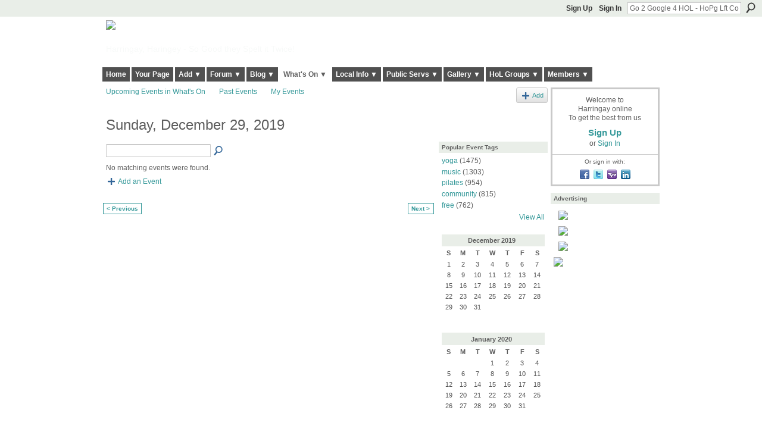

--- FILE ---
content_type: text/html; charset=UTF-8
request_url: https://harringayonline.com/events/event/listByDate?date=2019-12-29
body_size: 48186
content:
<!DOCTYPE html>
<html lang="en" xmlns:og="http://ogp.me/ns#">
    <head data-layout-view="default">
<script>
    window.dataLayer = window.dataLayer || [];
        </script>
<!-- Google Tag Manager -->
<script>(function(w,d,s,l,i){w[l]=w[l]||[];w[l].push({'gtm.start':
new Date().getTime(),event:'gtm.js'});var f=d.getElementsByTagName(s)[0],
j=d.createElement(s),dl=l!='dataLayer'?'&l='+l:'';j.async=true;j.src=
'https://www.googletagmanager.com/gtm.js?id='+i+dl;f.parentNode.insertBefore(j,f);
})(window,document,'script','dataLayer','GTM-T5W4WQ');</script>
<!-- End Google Tag Manager -->
            <meta http-equiv="Content-Type" content="text/html; charset=utf-8" />
    <title>What&#039;s On - Harringay online</title>
    <link rel="icon" href="https://harringayonline.com/favicon.ico" type="image/x-icon" />
    <link rel="SHORTCUT ICON" href="https://harringayonline.com/favicon.ico" type="image/x-icon" />
    <meta name="description" content="All Events on Sunday, December 29, 2019 | The online home of all things Harringay (you may say Harringay Green Lanes)" />
    <meta name="keywords" content="ladder, harringay, hornsey, haringey, lanes, green" />
<meta name="title" content="What&#039;s On" />
<meta property="og:type" content="website" />
<meta property="og:url" content="https://harringayonline.com/events/event/listByDate?date=2019-12-29" />
<meta property="og:title" content="What&#039;s On" />
<meta property="og:image" content="https://storage.ning.com/topology/rest/1.0/file/get/402394747?profile=UPSCALE_150x150">
<meta name="twitter:card" content="summary" />
<meta name="twitter:title" content="What&#039;s On" />
<meta name="twitter:description" content="All Events on Sunday, December 29, 2019 | The online home of all things Harringay (you may say Harringay Green Lanes)" />
<meta name="twitter:image" content="https://storage.ning.com/topology/rest/1.0/file/get/402394747?profile=UPSCALE_150x150" />
<link rel="image_src" href="https://storage.ning.com/topology/rest/1.0/file/get/402394747?profile=UPSCALE_150x150" />
<script type="text/javascript">
    djConfig = { preventBackButtonFix: false, isDebug: false }
ning = {"CurrentApp":{"premium":true,"iconUrl":"https:\/\/storage.ning.com\/topology\/rest\/1.0\/file\/get\/402394747?profile=UPSCALE_150x150","url":"httpsHarringay.ning.com","domains":["harringayonline.com","www.harringayonline.com"],"online":true,"privateSource":true,"id":"Harringay","appId":844301,"description":"The online home of all things Harringay (you may say Harringay Green Lanes)","name":"Harringay online","owner":"hjuk88","createdDate":"2007-06-29T10:36:13.664Z","runOwnAds":false,"category":{"ladder":null,"harringay":null,"hornsey":null,"haringey":null,"lanes":null,"green":null},"tags":["ladder","harringay","hornsey","haringey","lanes","green"]},"CurrentProfile":null,"maxFileUploadSize":5};
        (function(){
            if (!window.ning) { return; }

            var age, gender, rand, obfuscated, combined;

            obfuscated = document.cookie.match(/xgdi=([^;]+)/);
            if (obfuscated) {
                var offset = 100000;
                obfuscated = parseInt(obfuscated[1]);
                rand = obfuscated / offset;
                combined = (obfuscated % offset) ^ rand;
                age = combined % 1000;
                gender = (combined / 1000) & 3;
                gender = (gender == 1 ? 'm' : gender == 2 ? 'f' : 0);
                ning.viewer = {"age":age,"gender":gender};
            }
        })();

        if (window.location.hash.indexOf('#!/') == 0) {
        window.location.replace(window.location.hash.substr(2));
    }
    window.xg = window.xg || {};
xg.captcha = {
    'shouldShow': false,
    'siteKey': '6Ldf3AoUAAAAALPgNx2gcXc8a_5XEcnNseR6WmsT'
};
xg.addOnRequire = function(f) { xg.addOnRequire.functions.push(f); };
xg.addOnRequire.functions = [];
xg.addOnFacebookLoad = function (f) { xg.addOnFacebookLoad.functions.push(f); };
xg.addOnFacebookLoad.functions = [];
xg._loader = {
    p: 0,
    loading: function(set) {  this.p++; },
    onLoad: function(set) {
                this.p--;
        if (this.p == 0 && typeof(xg._loader.onDone) == 'function') {
            xg._loader.onDone();
        }
    }
};
xg._loader.loading('xnloader');
if (window.bzplcm) {
    window.bzplcm._profileCount = 0;
    window.bzplcm._profileSend = function() { if (window.bzplcm._profileCount++ == 1) window.bzplcm.send(); };
}
xg._loader.onDone = function() {
            if(window.bzplcm)window.bzplcm.start('ni');
        xg.shared.util.parseWidgets();    var addOnRequireFunctions = xg.addOnRequire.functions;
    xg.addOnRequire = function(f) { f(); };
    try {
        if (addOnRequireFunctions) { dojo.lang.forEach(addOnRequireFunctions, function(onRequire) { onRequire.apply(); }); }
    } catch (e) {
        if(window.bzplcm)window.bzplcm.ts('nx').send();
        throw e;
    }
    if(window.bzplcm) { window.bzplcm.stop('ni'); window.bzplcm._profileSend(); }
};
window.xn = { track: { event: function() {}, pageView: function() {}, registerCompletedFlow: function() {}, registerError: function() {}, timer: function() { return { lapTime: function() {} }; } } };</script>

<style type="text/css" media="screen,projection">
#xg_navigation ul div.xg_subtab ul li a {
    color:#5C605C;
    background:#B7D7BD;
}
#xg_navigation ul div.xg_subtab ul li a:hover {
    color:#2A2C2A;
    background:#F4FCF6;
}
</style>

<style type="text/css" media="screen,projection">
@import url("https://static.ning.com/socialnetworkmain/widgets/index/css/common.min.css?xn_version=1229287718");
@import url("https://static.ning.com/socialnetworkmain/widgets/events/css/component.min.css?xn_version=2271088567");

</style>

<style type="text/css" media="screen,projection">
@import url("/generated-69468fc91d5250-53710219-css?xn_version=202512201152");

</style>

<style type="text/css" media="screen,projection">
@import url("/generated-69468fc8844333-87667897-css?xn_version=202512201152");

</style>

<!--[if IE 6]>
    <link rel="stylesheet" type="text/css" href="https://static.ning.com/socialnetworkmain/widgets/index/css/common-ie6.min.css?xn_version=463104712" />
<![endif]-->
<!--[if IE 7]>
<link rel="stylesheet" type="text/css" href="https://static.ning.com/socialnetworkmain/widgets/index/css/common-ie7.css?xn_version=2712659298" />
<![endif]-->
<link rel="EditURI" type="application/rsd+xml" title="RSD" href="https://harringayonline.com/profiles/blog/rsd" />

    </head>
    <body>
<!-- Google Tag Manager (noscript) -->
<noscript><iframe src="https://www.googletagmanager.com/ns.html?id=GTM-T5W4WQ"
height="0" width="0" style="display:none;visibility:hidden"></iframe></noscript>
<!-- End Google Tag Manager (noscript) -->
                <div id="xn_bar">
            <div id="xn_bar_menu">
                <div id="xn_bar_menu_branding" >
                                    </div>

                <div id="xn_bar_menu_more">
                    <form id="xn_bar_menu_search" method="GET" action="https://harringayonline.com/main/search/search">
                        <fieldset>
                            <input type="text" name="q" id="xn_bar_menu_search_query" value="Go 2 Google 4 HOL - HoPg Lft Col" _hint="Go 2 Google 4 HOL - HoPg Lft Col" accesskey="4" class="text xj_search_hint" />
                            <a id="xn_bar_menu_search_submit" href="#" onclick="document.getElementById('xn_bar_menu_search').submit();return false">Search</a>
                        </fieldset>
                    </form>
                </div>

                            <ul id="xn_bar_menu_tabs">
                                            <li><a href="https://harringayonline.com/main/authorization/signUp?target=https%3A%2F%2Fharringayonline.com%2Fevents%2Fevent%2FlistByDate%3Fdate%3D2019-12-29">Sign Up</a></li>
                                                <li><a href="https://harringayonline.com/main/authorization/signIn?target=https%3A%2F%2Fharringayonline.com%2Fevents%2Fevent%2FlistByDate%3Fdate%3D2019-12-29">Sign In</a></li>
                                    </ul>
                        </div>
        </div>
        
        
        <div id="xg" class="xg_theme xg_widget_events xg_widget_events_event xg_widget_events_event_listByDate" data-layout-pack="classic">
            <div id="xg_head">
                <div id="xg_masthead">
                    <p id="xg_sitename"><a id="application_name_header_link" href="/"><img src="https://storage.ning.com/topology/rest/1.0/file/get/8566254877?profile=original" alt="Harringay online"></a></p>
                    <p id="xg_sitedesc" class="xj_site_desc">Harringay, Haringey - So Good they Spelt it Twice!</p>
                </div>
                <div id="xg_navigation">
                    <ul>
    <li id="xg_tab_xn146" class="xg_subtab"><a href="/"><span>Home</span></a></li><li id="xg_tab_profile" class="xg_subtab"><a href="/profiles"><span>Your Page</span></a></li><li dojoType="SubTabHover" id="xg_tab_xn17" class="xg_subtab"><a href="/main"><span>Add ▼</span></a><div class="xg_subtab" style="display:none;position:absolute;"><ul class="xg_subtab" style="display:block;" ><li style="list-style:none !important;display:block;text-align:left;"><a href="/forum/topic/new" style="float:none;"><span>Add a Forum Post</span></a></li><li style="list-style:none !important;display:block;text-align:left;"><a href="/page/thanks-for-posting-your-event-but-just-before-you-do" style="float:none;"><span>Add an Event</span></a></li><li style="list-style:none !important;display:block;text-align:left;"><a href="/photo/photo/new" style="float:none;"><span>Add an image</span></a></li></ul></div></li><li dojoType="SubTabHover" id="xg_tab_forum" class="xg_subtab"><a href="/forum"><span>Forum ▼</span></a><div class="xg_subtab" style="display:none;position:absolute;"><ul class="xg_subtab" style="display:block;" ><li style="list-style:none !important;display:block;text-align:left;"><a href="/forum" style="float:none;"><span>Forum Categories</span></a></li><li style="list-style:none !important;display:block;text-align:left;"><a href="/forum/topic/list" style="float:none;"><span>Latest Active Threads</span></a></li><li style="list-style:none !important;display:block;text-align:left;"><a href="/forum/topic/list?sort=mostRecentDiscussions" style="float:none;"><span>Newest Discussions</span></a></li><li style="list-style:none !important;display:block;text-align:left;"><a href="/forum/topic/new" style="float:none;"><span>Start a New Post</span></a></li></ul></div></li><li dojoType="SubTabHover" id="xg_tab_xn112" class="xg_subtab"><a href="/page/our-blogs"><span>Blog ▼</span></a><div class="xg_subtab" style="display:none;position:absolute;"><ul class="xg_subtab" style="display:block;" ><li style="list-style:none !important;display:block;text-align:left;"><a href="/profiles/blog/list?tag=about+the+neighbourhood" style="float:none;"><span>Out &amp; About in the Hood</span></a></li><li style="list-style:none !important;display:block;text-align:left;"><a href="/profiles/blog/list?tag=walks+%26+places+to+visit" style="float:none;"><span>Walks &amp; Places to Visit</span></a></li><li style="list-style:none !important;display:block;text-align:left;"><a href="/profiles/blog/list?user=hjuk88" style="float:none;"><span>Hugh&#039;s Blog</span></a></li><li style="list-style:none !important;display:block;text-align:left;"><a href="/profiles/blog/list?user=3q063ipbin5g6" style="float:none;"><span>Liz&#039;s Blog</span></a></li></ul></div></li><li dojoType="SubTabHover" id="xg_tab_events" class="xg_subtab this"><a href="/events"><span>What&#039;s On ▼</span></a><div class="xg_subtab" style="display:none;position:absolute;"><ul class="xg_subtab" style="display:block;" ><li style="list-style:none !important;display:block;text-align:left;"><a href="/events" style="float:none;"><span>Events Listings</span></a></li><li style="list-style:none !important;display:block;text-align:left;"><a href="/page/page/show?id=844301%3APage%3A42747" style="float:none;"><span>Local Venues&#039; Listings</span></a></li><li style="list-style:none !important;display:block;text-align:left;"><a href="/page/local-farmers-markets" style="float:none;"><span>Local Farmers&#039; Markets</span></a></li><li style="list-style:none !important;display:block;text-align:left;"><a href="/farmersmkts/nearby-car-boot-sales" style="float:none;"><span>Nearby Car Boot Sales</span></a></li><li style="list-style:none !important;display:block;text-align:left;"><a href="/page/events-help-and-rules" style="float:none;"><span>Events Help &amp; Rules</span></a></li><li style="list-style:none !important;display:block;text-align:left;"><a href="/page/thanks-for-posting-your-event-but-just-before-you-do" style="float:none;"><span>Add an Event</span></a></li></ul></div></li><li dojoType="SubTabHover" id="xg_tab_xn0" class="xg_subtab"><a href="/page/resources-1"><span>Local Info ▼</span></a><div class="xg_subtab" style="display:none;position:absolute;"><ul class="xg_subtab" style="display:block;" ><li style="list-style:none !important;display:block;text-align:left;"><a href="/page/local-action-and-other-local" style="float:none;"><span>Local Action Groups</span></a></li><li style="list-style:none !important;display:block;text-align:left;"><a href="/page/harringay-hotels-guest-houses" style="float:none;"><span>Local Hotels</span></a></li><li style="list-style:none !important;display:block;text-align:left;"><a href="/page/information-sources-on" style="float:none;"><span>Harringay Info Sources</span></a></li><li style="list-style:none !important;display:block;text-align:left;"><a href="http://harringayonline.pbworks.com/" target="_blank" style="float:none;"><span>Harringay Online Wiki</span></a></li><li style="list-style:none !important;display:block;text-align:left;"><a href="/page/religious-worship-in-harringay" style="float:none;"><span>Harringay Religion</span></a></li></ul></div></li><li dojoType="SubTabHover" id="xg_tab_xn49" class="xg_subtab"><a href="/page/public-services"><span>Public Servs ▼</span></a><div class="xg_subtab" style="display:none;position:absolute;"><ul class="xg_subtab" style="display:block;" ><li style="list-style:none !important;display:block;text-align:left;"><a href="/page/one-button-council-contact" style="float:none;"><span>One Button Council</span></a></li><li style="list-style:none !important;display:block;text-align:left;"><a href="/page/reporting-local-problems" style="float:none;"><span>Report a Local Problem</span></a></li><li style="list-style:none !important;display:block;text-align:left;"><a href="/page/harringay-area-police" style="float:none;"><span>Neighbourhood Policing</span></a></li><li style="list-style:none !important;display:block;text-align:left;"><a href="/page/harringay-planning-licensing" style="float:none;"><span>Planning &amp; Licensing</span></a></li><li style="list-style:none !important;display:block;text-align:left;"><a href="/page/local-democracy" style="float:none;"><span>Local Democracy</span></a></li><li style="list-style:none !important;display:block;text-align:left;"><a href="/page/harringay-doctors-dentists" style="float:none;"><span>Doctors &amp; Dentists</span></a></li><li style="list-style:none !important;display:block;text-align:left;"><a href="/page/schools-located-in-harringay" style="float:none;"><span>Schools</span></a></li></ul></div></li><li dojoType="SubTabHover" id="xg_tab_photo" class="xg_subtab"><a href="/photo/album/list"><span>Gallery ▼</span></a><div class="xg_subtab" style="display:none;position:absolute;"><ul class="xg_subtab" style="display:block;" ><li style="list-style:none !important;display:block;text-align:left;"><a href="/page/list-of-albums-of-historical-photos" style="float:none;"><span>Historical Pictures</span></a></li><li style="list-style:none !important;display:block;text-align:left;"><a href="/photo" style="float:none;"><span>All Photos</span></a></li><li style="list-style:none !important;display:block;text-align:left;"><a href="/photo/photo/new" style="float:none;"><span>Add an Image</span></a></li><li style="list-style:none !important;display:block;text-align:left;"><a href="/video" style="float:none;"><span>Videos</span></a></li><li style="list-style:none !important;display:block;text-align:left;"><a href="/page/harringay-onlines-flickr" style="float:none;"><span>Harringay on Flickr</span></a></li><li style="list-style:none !important;display:block;text-align:left;"><a href="http://www.geograph.org.uk/search.php?i=7127727" target="_blank" style="float:none;"><span>Harringay on Geograph</span></a></li></ul></div></li><li dojoType="SubTabHover" id="xg_tab_groups" class="xg_subtab"><a href="/groups"><span>HoL Groups ▼</span></a><div class="xg_subtab" style="display:none;position:absolute;"><ul class="xg_subtab" style="display:block;" ><li style="list-style:none !important;display:block;text-align:left;"><a href="/group/historyofharringay" style="float:none;"><span>History of Harringay</span></a></li><li style="list-style:none !important;display:block;text-align:left;"><a href="/group/gardening" style="float:none;"><span>Gardening</span></a></li><li style="list-style:none !important;display:block;text-align:left;"><a href="/forum/topics/cat-sitting-group" style="float:none;"><span>Cat Sitting Group</span></a></li><li style="list-style:none !important;display:block;text-align:left;"><a href="/group/harringay-steam-train-watchers" style="float:none;"><span>Steam Train Watchers</span></a></li></ul></div></li><li dojoType="SubTabHover" id="xg_tab_members" class="xg_subtab"><a href="/profiles/members/"><span>Members ▼</span></a><div class="xg_subtab" style="display:none;position:absolute;"><ul class="xg_subtab" style="display:block;" ><li style="list-style:none !important;display:block;text-align:left;"><a href="/profiles/category/local-business-suporter" style="float:none;"><span>Business Supporters</span></a></li><li style="list-style:none !important;display:block;text-align:left;"><a href="/main/invitation/new" style="float:none;"><span>Invite new members</span></a></li></ul></div></li></ul>

                </div>
            </div>
            
            <div id="xg_body">
                
                <div class="xg_column xg_span-16 xj_classic_canvas">
                    <ul class="navigation easyclear">
	<li><a href="https://harringayonline.com/events/event/listUpcoming">Upcoming Events in What's On</a></li>
	<li><a href="https://harringayonline.com/events/event/listArchive">Past Events</a></li>
	<li><a href="https://harringayonline.com/events/event/listUserEvents?">My Events</a></li>
			<li class="right xg_lightborder navbutton"><a href="https://harringayonline.com/events/event/new?cancelTarget=https%3A%2F%2Fharringayonline.com%2Fevents%2Fevent%2FlistByDate%3Fdate%3D2019-12-29" class="xg_sprite xg_sprite-add">Add</a></li>
	</ul>
<div class="xg_headline">
<div class="tb"><h1>Sunday, December 29, 2019</h1>
    </div>
</div>
<div class="xg_column xg_span-12">
    <div class="xg_module module_searchbar">
    <div class="xg_module_body">
        <form action="https://harringayonline.com/events/event/search">
            <p class="left">
                                <input name="q" type="text" class="textfield" value=""  />
                                <a class="xg_icon xg_icon-search" title="Search Events" onclick="x$(this).parents('form').submit();" href="#">Search Events</a>
                            </p>
                    </form>
            </div>
</div>
                <div class="xg_module">
            <div class="xg_module_body">
                <p>No matching events were found.</p>
                                    <p><a class="xg_sprite xg_sprite-add" href="https://harringayonline.com/events/event/new">Add an Event</a></p>
                            </div>
        </div>
    <ul class="pagination smallpagination">
	<li class="left"><a href="https://harringayonline.com/events/event/listByDate?date=2019-11-30">&lt; Previous</a></li>
	<li class="right"><a href="https://harringayonline.com/events/event/listByDate?date=2022-08-30">Next &gt;</a></li>
</ul>
</div>
<div class="xg_column xg_span-4 xg_last">
    <div class="xg_module eventmodule">
    <div class="xg_module_head">
        <h2>Popular Event Tags</h2>
    </div>
    <div class="xg_module_body">
        <ul class="nobullets">
            <li><a href="https://harringayonline.com/events/event/listByType?type=yoga">yoga</a> (1475)</li><li><a href="https://harringayonline.com/events/event/listByType?type=music">music</a> (1303)</li><li><a href="https://harringayonline.com/events/event/listByType?type=pilates">pilates</a> (954)</li><li><a href="https://harringayonline.com/events/event/listByType?type=community">community</a> (815)</li><li><a href="https://harringayonline.com/events/event/listByType?type=free">free</a> (762)</li>        </ul>
                    <p class="right"><small><a href="https://harringayonline.com/events/event/listAllTypes">View All</a></small></p>
            </div>
</div><div class="calendarWrap">
  <div dojoType="Scroller"
      _buttonContainer="evt_cal_btn_container"
      _nextButton="evt_cal_next"
      _prevButton="evt_cal_last"
      _prevSeqId="2019-11"
      _nextSeqId="2020-02"
      _scrollBy="1"
      _threshold="2"
  	_url="https://harringayonline.com/events/event/getCalendar?">
  <div class="xg_module nopad"> <div class="xg_module_body">		<div class="calendar">
			<div>
			  <span class="calendar_head xg_module_head">
			    <span class="month">December</span>&nbsp;<span class="year">2019</span>
			  </span>
				<table>
					<thead>
						<tr><th title="Sunday">S</th><th title="Monday">M</th><th title="Tuesday">T</th><th title="Wednesday">W</th><th title="Thursday">T</th><th title="Friday">F</th><th title="Saturday">S</th></tr>
					</thead>
					<tbody>
<tr><td class="past xg_lightfont">1</td><td class="past xg_lightfont">2</td><td class="past xg_lightfont">3</td><td class="past xg_lightfont">4</td><td class="past xg_lightfont">5</td><td class="past xg_lightfont">6</td><td class="past xg_lightfont">7</td></tr><tr><td class="past xg_lightfont">8</td><td class="past xg_lightfont">9</td><td class="past xg_lightfont">10</td><td class="past xg_lightfont">11</td><td class="past xg_lightfont">12</td><td class="past xg_lightfont">13</td><td class="past xg_lightfont">14</td></tr><tr><td class="past xg_lightfont">15</td><td class="past xg_lightfont">16</td><td class="past xg_lightfont">17</td><td class="past xg_lightfont">18</td><td class="past xg_lightfont">19</td><td class="past xg_lightfont">20</td><td class="past xg_lightfont">21</td></tr><tr><td class="past xg_lightfont">22</td><td class="past xg_lightfont">23</td><td class="past xg_lightfont">24</td><td class="past xg_lightfont">25</td><td class="past xg_lightfont">26</td><td class="past xg_lightfont">27</td><td class="past xg_lightfont">28</td></tr><tr><td class="past xg_lightfont">29</td><td class="past xg_lightfont">30</td><td class="past xg_lightfont">31</td><td></td><td></td><td></td><td></td></tr><tr><td>&nbsp;</td><td>&nbsp;</td><td>&nbsp;</td><td>&nbsp;</td><td>&nbsp;</td><td>&nbsp;</td><td>&nbsp;</td></tr>					</tbody>
				</table>
			</div>
		</div>
</div></div><div class="xg_module nopad"> <div class="xg_module_body">		<div class="calendar">
			<div>
			  <span class="calendar_head xg_module_head">
			    <span class="month">January</span>&nbsp;<span class="year">2020</span>
			  </span>
				<table>
					<thead>
						<tr><th title="Sunday">S</th><th title="Monday">M</th><th title="Tuesday">T</th><th title="Wednesday">W</th><th title="Thursday">T</th><th title="Friday">F</th><th title="Saturday">S</th></tr>
					</thead>
					<tbody>
<tr><td></td><td></td><td></td><td class="past xg_lightfont">1</td><td class="past xg_lightfont">2</td><td class="past xg_lightfont">3</td><td class="past xg_lightfont">4</td></tr><tr><td class="past xg_lightfont">5</td><td class="past xg_lightfont">6</td><td class="past xg_lightfont">7</td><td class="past xg_lightfont">8</td><td class="past xg_lightfont">9</td><td class="past xg_lightfont">10</td><td class="past xg_lightfont">11</td></tr><tr><td class="past xg_lightfont">12</td><td class="past xg_lightfont">13</td><td class="past xg_lightfont">14</td><td class="past xg_lightfont">15</td><td class="past xg_lightfont">16</td><td class="past xg_lightfont">17</td><td class="past xg_lightfont">18</td></tr><tr><td class="past xg_lightfont">19</td><td class="past xg_lightfont">20</td><td class="past xg_lightfont">21</td><td class="past xg_lightfont">22</td><td class="past xg_lightfont">23</td><td class="past xg_lightfont">24</td><td class="past xg_lightfont">25</td></tr><tr><td class="past xg_lightfont">26</td><td class="past xg_lightfont">27</td><td class="past xg_lightfont">28</td><td class="past xg_lightfont">29</td><td class="past xg_lightfont">30</td><td class="past xg_lightfont">31</td><td></td></tr><tr><td>&nbsp;</td><td>&nbsp;</td><td>&nbsp;</td><td>&nbsp;</td><td>&nbsp;</td><td>&nbsp;</td><td>&nbsp;</td></tr>					</tbody>
				</table>
			</div>
		</div>
</div></div>  </div>
  <div id="evt_cal_btn_container" class="xg_module_foot" style="display:none">
      <p class="left"><a id="evt_cal_last" href="#" style="display:none">Last Month</a></p>
      <p class="right"><a id="evt_cal_next" href="#" style="display:none">Next Month</a></p>
  </div>
</div></div>

                </div>
                <div class="xg_column xg_span-4 xg_last xj_classic_sidebar">
                        <div class="xg_module" id="xg_module_account">
        <div class="xg_module_body xg_signup xg_lightborder">
            <p>Welcome to<br />Harringay online<br />To get the best from us</p>
                        <p class="last-child"><big><strong><a href="https://harringayonline.com/main/authorization/signUp?target=https%3A%2F%2Fharringayonline.com%2Fevents%2Fevent%2FlistByDate%3Fdate%3D2019-12-29">Sign Up</a></strong></big><br/>or <a href="https://harringayonline.com/main/authorization/signIn?target=https%3A%2F%2Fharringayonline.com%2Fevents%2Fevent%2FlistByDate%3Fdate%3D2019-12-29" style="white-space:nowrap">Sign In</a></p>
                            <div class="xg_external_signup xg_lightborder xj_signup">
                    <p class="dy-small">Or sign in with:</p>
                    <ul class="providers">
            <li>
            <a
                onclick="xg.index.authorization.social.openAuthWindow(
                    'https://auth.ning.com/socialAuth/facebook?edfm=UBO9clkUMmYGjjO8gW6Jn9rGLPjQpuSxHWxaZiv0N1bpdDJMaQjGTtpY1tYD1KijR3W30ZeCzhpOnRTFN8weC29BNC3cPXoLpdXA6GzoxnQCagNxfTtSfaJsvleiGgsWqXIXimcr5gCk1Y%2Bm4QrqeGwhpOfXSvRVvmfZB6%2B8XVK32RvyKKFQxpuzbNqIugO3HmZdsf80pwDE72wNQbPM1jNJ5Rk7I0ssu8DhwiOr5A3DyYTiT2mbvvwufnuLgLwpR%2FoNEaydsx0PBH2ooBq1yZw6XgdlpBSpEDJXVIwTXO2o5at9SjLKGfrGFktKIPSuAl8P34qv3APNOVsExXhu2tG6whrmnjWFwovtVsYrTAyaTP526adTuFdcC9JdNpL4N0%2BxgJYGTIH%2BG2HOy9MRTB0KfT4tqL4gH7rbVSPsm4ZbKKQA65UD7hE7QChB23loPJ7V2LMHAHjyfcdEx5roeA%3D%3D'
                    ); return false;">
                            <span class="mini-service mini-service-facebook" title="Facebook"></span>
                        </a>
        </li>
            <li>
            <a
                onclick="xg.index.authorization.social.openAuthWindow(
                    'https://auth.ning.com/socialAuth/twitter?edfm=rCBYFMHIiGBZDwYBct67kLidQEaugx0tZorqY60SxbhYCH8dDCRAThST2Xh3mg924UgyHBOIa0q41dKUGzEEyMLFdEZIAQr5KZ%2FyHQCCcP4BAtZZU5ceCXO3KjTMH%2FNqH5lWMlKMNQwdk2MUwHUkX2X7rkgEhskg5IYZmJYlKyzUnYT3i6jZ2W4G8CTnGYLhH2Dc0lP1Bn7qFoS677hariiB4RZC82yIDm9r6mLvXV%2BWWjwfXNvlEiekWcOTr6IUughGwFeIXjKo%2F1%2FtiEUO720PZvR41KJUvj26FeL7LKUieMCtFmOmr5L%2Ff%2Bp8yX6lny8jR555nYb0abAOSs6dwKJ3ID9jvds8duw2tKH%2FdRslMn7rFDy76g00kDqqYHm9WfAvkf9Zt%2FfTrQ%2FeiVgh4qSuZlYv1Q2dxWEhW4hCpt9q5mM5KQQengmP0LZpU6tqVs%2Fh%2BPrJ7Im0RPfG6%2BQ6MOcW47QhlgSO7ihh2o%2BHPzg%3D'
                ); return false;">
                <span class="mini-service mini-service-twitter" title="Twitter"></span>
            </a>
        </li>
            <li>
            <a
                onclick="xg.index.authorization.social.openAuthWindow(
                    'https://auth.ning.com/socialAuth/yahooopenidconnect?edfm=xC4lthSsYcuVf6tihglKK3oat87NHiQiBKnFWVTE3lYr74GMTsKZPTLJ1slRonUev%2BC4j2yJ3TQwqXkgoeOhF2q22aomj519EFA1fONWPBoIuouljEf%2F%2BSc9O48BVG1ktarXUo39%2BONpbz4hb082laaC6QHYOD9cE5iWlCvbizf9UaxDQhDAxn5zr9%2BSXrbe8BKAIWv%2BLr3mtNLG3QTaZ6v1gamLfv7ZvlhzmrE%2FMxtLoVpnNqFKks%2BYLdB%2FcJmHj2NbfPuduPmXJQLj%2Fcrir20MNGEjdhN7iJXcnmCBjeY33WmdHQ20MPQkgnS506zLtP7gHsmPa0FEF8Kr4PlLjs0piGggRFIG8WpUFpucUP4nJ02rdYIC%2FEkHnBXv%2B6M5'
                ); return false;">
                <span class="mini-service mini-service-yahoo" title="Yahoo!"></span>
            </a>
        </li>
            <li>
            <a
                onclick="xg.index.authorization.social.openAuthWindow(
                    'https://auth.ning.com/socialAuth/linkedin?edfm=xnzVsJjF1zprO%2FHPvp4vYeV2favbrd%2Bl9P0fXphD43sB81wKumX%2FqlBVepD9UEzzGRWSow2Rbg%2BIsSQxnOHjJvMzBP2949yYQwdNWz6MzyP128rkU48i7MvGqd7qC08RWcIJ%2Btorpv6Jn08n206LPxjpTc6toEhPfF6wG5M9VRZXz47xtgj8ncOufIczpcg675i1Z7J2LUZQxEBSEcULEQyiJ0NZVk0Li%2FMos9lpXshk63%2FA1%2BnCEu0YDdrGkd2RspIeAMQI1dRaEDNGcoN6dMmKmjQPuDyTTEWfT%2F8puaT%2F1U7H8EJo%2BglnIq1bc3RlB7CQuj%2FFuj9rLtTaW89Ddf1%2F6%2F1Qq79cS7rh5t%2BHsCPh%2B2aIYrXz2uhEUaPIofw%2FvMNGU2MqEAJX5UWjqxeSz7D8k%2FEbYHGhJvpKW1KWu6qxQeh5Y%2ByGKL0dE%2BrPTrbE'
                ); return false;">
                <span class="mini-service mini-service-linkedin" title="LinkedIn"></span>
            </a>
        </li>
    </ul>
                </div>
                    </div>
    </div>
<div class="xg_module html_module module_text xg_reset" data-module_name="text"
        >
        <div class="xg_module_head"><h2>Advertising</h2></div>
        <div class="xg_module_body xg_user_generated">
            <p><a href="https://www.winkworth.co.uk/estate-agents/harringay" target="_blank" rel="noopener"><img src="https://storage.ning.com/topology/rest/1.0/file/get/2057370369?profile=RESIZE_710x" class="align-center"  /></a></p>
<script language="JavaScript" type="text/javascript">
var imagenumber = 2;
var randomnumber = Math.random();
var rand1 = Math.round( (imagenumber-1) * randomnumber);
images = new Array;
images[0] = "https://storage.ning.com/topology/rest/1.0/file/get/3412025278?profile=original";
images[1] = "https://storage.ning.com/topology/rest/1.0/file/get/9593299865?profile=original";
links = new Array;
links[0] = "https://hgyol.in/2Tjke9m";
links[1] = "http://rafixbuilding.co.uk";
var image = images[rand1];
var link = links[rand1];
</script><script type="text/javascript">
document.write('<a href="'+link+'"><img style="border: 0px;" src="'+ image +'" class="align-center"><\/a>')
</script>
<p><a href="https://bit.ly/3FRpN83" target="_blank" rel="noopener"><img src="https://storage.ning.com/topology/rest/1.0/file/get/2058583170?profile=original" class="align-center" w=""  /></a></p>
<p><a href="https://www.harringayonline.com/page/report-rubbish" target="_blank" rel="noopener"><img src="https://storage.ning.com/topology/rest/1.0/file/get/2219605354" width="173" class="align-full"  /></a></p>
        </div>
        </div>

                </div>
            </div>
            <div id="xg_foot">
                <p class="left">
    © 2026             &nbsp; Created by <a href="/profile/hjuk">Hugh</a>.            &nbsp;
    Powered by<a class="poweredBy-logo" href="https://www.ning.com/" title="" alt="" rel="dofollow">
    <img class="poweredbylogo" width="87" height="15" src="https://static.ning.com/socialnetworkmain/widgets/index/gfx/Ning_MM_footer_blk@2x.png?xn_version=3605040243"
         title="Ning Website Builder" alt="Website builder | Create website | Ning.com">
</a>    </p>
    <p class="right xg_lightfont">
                    <a href="https://harringayonline.com/main/embeddable/list">Badges</a> &nbsp;|&nbsp;
                        <a href="https://harringayonline.com/main/authorization/signUp?target=https%3A%2F%2Fharringayonline.com%2Fmain%2Findex%2Freport" dojoType="PromptToJoinLink" _joinPromptText="Please sign up or sign in to complete this step." _hasSignUp="true" _signInUrl="https://harringayonline.com/main/authorization/signIn?target=https%3A%2F%2Fharringayonline.com%2Fmain%2Findex%2Freport">Report an Issue</a> &nbsp;|&nbsp;
                        <a href="https://harringayonline.com/main/authorization/termsOfService?previousUrl=https%3A%2F%2Fharringayonline.com%2Fevents%2Fevent%2FlistByDate%3Fdate%3D2019-12-29">Terms of Service</a>
            </p>

            </div>
        </div>
        <div id="xg_ad_below_footer" class="xg_ad xj_ad_below_footer"><div class="xg_module module-plain  html_module module_text xg_reset" data-module_name="text"
        >
            <div class="xg_module_body xg_user_generated">
            <!-- Copyright @ 2012 JenSocial, VIP Tip - Do not remove this line. Tip: Add Footer like Creators.ning.com -->
<style type="text/css">
/**/
<!--
/**/
<!--
/**/
<!--
/**/
/**/
<!--
/**/
<!--
/**/
<!--
/**/
<!--
/**/
/**/
/**/
/**/
/**/
/**/
div#xg.xg_theme div#xg_foot {
    display: none;
}
/* Hide Ning Footer */
.xg_theme #xg_footcontent {
    display: none !important;
}

/* FOOTER like Creators */
#abovefoot {
    display: none !important;
}

#xg_ad_below_footer .xg_module_head {
/* Make Instant Ad Box Header transparent */
    background-color: transparent !important;
    border: 0 solid transparent !important;
    box-shadow: none !important;
}

/***************************** Footer Background Color and Top Border *****************************/
#xg_ad_below_footer {
    background-color: #F4F5F7 !important;
    border-top: solid 1px #E5EAEE !important;
/* Adjust the padding-bottom if you have a toolbar at bottom */
    padding-bottom: 40px !important;
    width: 100% !important;
    margin-left: auto !important;
    margin-right: auto !important;
}

#xg_foot {
    float:none!important;
    margin-left: auto !important;
    margin-right: auto !important;
    background-color: transparent !important;
    border: none !important;
}

/***************************** Chat Bar installed - looks good to change background-color to Footer Background Color *****************************/
.xj_after_content {
    background-color: #F4F5F7 !important;
}

/***************************** Links normal and hovered states - Font Family, Font Size, and Font Color *****************************/
#xg_foot a {
    font-family: Trebuchet MS;
    font-size: 13px !important;
    color: #7E5202;
}

#xg_foot a:hover {
    color: #248B39;
    text-decoration: underline !important;
}

/* Footer Wrap width and height, area of headers and links */
#footer-wrap {
    height: 190px;
    width: 100%;
/* color of bottom border below headers and links */
    border-bottom: solid 1px #E5EAEE;
}

#footer {
    margin: 0 auto;
    width: 1300px;
}

/***************************** Header Titles - Font Family, Font Size, Font Color, and Font Weight *****************************/
#footer h3 {
    font-family: Trebuchet MS !important;
    font-size: 15px !important;
    color: #248B39;
    font-weight: 700 !important;
    padding: 5px 0 10px 35px !important;
    text-transform: uppercase;
}

#footer .nav {
    float: left;
    text-align: left;
    height: 190px;
}

#footer .nav ul {
    float: left;
    list-style: none outside none;
    width: 238px;
}

#footer .nav ul li {
    -moz-box-orient: vertical;
    display: block;
    padding: 0 0 4px 12px;
    vertical-align: top;
    width: 180px;
}

* + html #footer .nav ul li {
    display: inside;
}

/* Controls location of copyright */
div#xg_ad_below_footer.xg_ad div.block {
    float: right !important;
    padding: 15px 80px 0 0;
}

/* Footer Block - Any content added within Block DIV, where copyright resides. */
#footer .block {
    margin: 0;
    white-space: nowrap;
    width: 100% !important;
}

/***************************** Copyright Text - Font Family, Font Size, Font Color *****************************/
#footer .copyright,p.copyright {
    font-family: Arial,helvetica,sans-serif;
    font-size: 13px !important;
    color: #7B8084 !important;
}

/****************************** Copyright Links - Color *****************************/
p.copyright a {
    color: #2E5F87 !important;
}

/* End Footer like Creators */
/**/
/**/
/**/
/**/
/**/
/**/
-->
/**/
-->
/**/
-->
/**/
-->
/**/
/**/
-->
/**/
-->
/**/
-->
/**/
</style>
<div id="xg_foot"><!-- Begin Footer -->
<div id="footer-wrap">
<div id="footer">
<div class="nav">
<ul>
<li style="list-style: none; display: inline;">
<h3>USING HoL</h3>
</li>
<li><a target="_self" href="https://www.harringayonline.com/page/site-map">Site Map</a></li>
<li><a target="_self" href="https://www.harringayonline.com/page/hol-tag-listing">HoL Tag Listing</a></li>
<li><a target="_self" href="https://www.harringayonline.com/page/some-how-tos-for-harringay">HoL for Beginners</a></li>
<li><a target="_self" href="https://www.harringayonline.com/page/how-to-do-stuff-on-harringay">HELP - How to use HoL</a></li>
</ul>
<ul>
<li style="list-style: none; display: inline;">
<h3>ABOUT Hol</h3>
</li>
<li><a target="_self" href="https://www.harringayonline.com/page/about-harringay-online-1">About Us</a></li>
<li><a target="_self" href="https://www.harringayonline.com/page/about-harringay-online">How HoL Got Started</a></li>
<li><a target="_self" href="https://www.harringayonline.com/page/harringay-online-in-the-press-and-our-awards">Awards and Press</a></li>
<li><a target="_self" href="https://www.harringayonline.com/page/chipping-in-to-harringay">Help Keep HoL Going</a></li>
</ul>
<ul>
<li style="list-style: none; display: inline;">
<h3>advertise on Hol</h3>
</li>
<li><a target="_self" href="https://www.harringayonline.com/page/promote-your-business-on-harringay-online">Advertise on HoL</a></li>
<li><a target="_self" href="https://www.harringayonline.com/page/harringay-online-policy-on">Policy on Commercial Activity</a></li>
</ul>
<ul>
<li style="list-style: none; display: inline;">
<h3>Rules AND legal stuff</h3>
</li>
<li><a target="_self" href="https://www.harringayonline.com/main/authorization/termsOfService">Ts&amp;Cs / House Rules</a></li>
<li><a target="_self" href="https://www.harringayonline.com/main/authorization/termsOfService">Data Privacy Policy</a></li>
<li><a target="_self" href="https://www.harringayonline.com/page/cookies-used-on-this-website">Cookies on HoL</a></li>
<li><a target="_self" href="https://www.harringayonline.com/page/data-web-safety">Web Safety</a></li>
</ul>
</div>
</div>
</div>
<!-- End Footer --></div>
<div class="block">
<p class="copyright">© Copyright Harringay Online Created by Hugh</p>
</div>
<!-- End Block DIV -->
<p></p>
<p style="text-align: center;"><a href="https://www.harringayonline.com/m" target="_blank">Go to Mobile View</a></p>
        </div>
        </div>
</div>
        <div id="xj_baz17246" class="xg_theme"></div>
<div id="xg_overlay" style="display:none;">
<!--[if lte IE 6.5]><iframe></iframe><![endif]-->
</div>
<!--googleoff: all--><noscript>
	<style type="text/css" media="screen">
        #xg { position:relative;top:120px; }
        #xn_bar { top:120px; }
	</style>
	<div class="errordesc noscript">
		<div>
            <h3><strong>Hello, you need to enable JavaScript to use Harringay online.</strong></h3>
            <p>Please check your browser settings or contact your system administrator.</p>
			<img src="/xn_resources/widgets/index/gfx/jstrk_off.gif" alt="" height="1" width="1" />
		</div>
	</div>
</noscript><!--googleon: all-->
<script type="text/javascript" src="https://static.ning.com/socialnetworkmain/widgets/lib/core.min.js?xn_version=1651386455"></script>        <script>
            var sources = ["https:\/\/static.ning.com\/socialnetworkmain\/widgets\/lib\/js\/jquery\/jquery.ui.widget.js?xn_version=202512201152","https:\/\/static.ning.com\/socialnetworkmain\/widgets\/lib\/js\/jquery\/jquery.iframe-transport.js?xn_version=202512201152","https:\/\/static.ning.com\/socialnetworkmain\/widgets\/lib\/js\/jquery\/jquery.fileupload.js?xn_version=202512201152","https:\/\/storage.ning.com\/topology\/rest\/1.0\/file\/get\/13697040100?profile=original&r=1755768787","https:\/\/storage.ning.com\/topology\/rest\/1.0\/file\/get\/12305143653?profile=original&r=1701260885"];
            var numSources = sources.length;
                        var heads = document.getElementsByTagName('head');
            var node = heads.length > 0 ? heads[0] : document.body;
            var onloadFunctionsObj = {};

            var createScriptTagFunc = function(source) {
                var script = document.createElement('script');
                
                script.type = 'text/javascript';
                                var currentOnLoad = function() {xg._loader.onLoad(source);};
                if (script.readyState) { //for IE (including IE9)
                    script.onreadystatechange = function() {
                        if (script.readyState == 'complete' || script.readyState == 'loaded') {
                            script.onreadystatechange = null;
                            currentOnLoad();
                        }
                    }
                } else {
                   script.onerror = script.onload = currentOnLoad;
                }

                script.src = source;
                node.appendChild(script);
            };

            for (var i = 0; i < numSources; i++) {
                                xg._loader.loading(sources[i]);
                createScriptTagFunc(sources[i]);
            }
        </script>
    <script type="text/javascript">
if (!ning._) {ning._ = {}}
ning._.compat = { encryptedToken: "<empty>" }
ning._.CurrentServerTime = "2026-01-23T05:39:47+00:00";
ning._.probableScreenName = "";
ning._.domains = {
    base: 'ning.com',
    ports: { http: '80', ssl: '443' }
};
ning.loader.version = '202512201152'; // DEP-251220_1:477f7ee 33
djConfig.parseWidgets = false;
</script>
    <script type="text/javascript">
        xg.token = '';
xg.canTweet = false;
xg.cdnHost = 'static.ning.com';
xg.version = '202512201152';
xg.useMultiCdn = true;
xg.staticRoot = 'socialnetworkmain';
xg.xnTrackHost = null;
    xg.cdnDefaultPolicyHost = 'static';
    xg.cdnPolicy = [];
xg.global = xg.global || {};
xg.global.currentMozzle = 'events';
xg.global.userCanInvite = false;
xg.global.requestBase = '';
xg.global.locale = 'en_GB';
xg.num_thousand_sep = ",";
xg.num_decimal_sep = ".";
(function() {
    dojo.addOnLoad(function() {
        if(window.bzplcm) { window.bzplcm.ts('hr'); window.bzplcm._profileSend(); }
            });
            ning.loader.require('xg.events.Scroller', function() { xg._loader.onLoad('xnloader'); });
    })();    </script>
<!-- temporarily fix blur images -->
<script>
Object.values(document.images).forEach(el => el.src.match(/RESIZE_[0-9]{0,3}x(&|$)/) && (el.src = el.src.replace(/RESIZE_[0-9]{0,3}x(&|$)/gi, 'original&')))
</script>

<script type="text/javascript">
// ----- Change generic Video thumbnail pic to a custom one:
x$(".ib").find("a").find("img[src*='generic.gif']").attr("src", "https://storage.ning.com/topology/rest/1.0/file/get/2058280321?profile=original");
x$(".videothumbs").find("li").find("a").find("img[src*='generic.gif']").attr("src", "https://storage.ning.com/topology/rest/1.0/file/get/2058280321?profile=original");
// ----- END
</script> 

<!--new + count messages-->

<script>
if(x$('.xj_count_unreadMessages').length > 0){ 
 var count = x$('.xj_messages_present .xj_count_unreadMessages:last').text();
 x$('.xj_messages_present').html('<a>('+count+')</a> <a class="dy-locked dy-locked-new xj_tooltip"></a>');
}
</script>


<script type="text/javascript">

  var _gaq = _gaq || [];
  _gaq.push(['_setAccount', 'UA-2392001-3']);
  _gaq.push(['_trackPageview']);

  (function() {
    var ga = document.createElement('script'); ga.type = 'text/javascript'; ga.async = true;
    ga.src = ('https:' == document.location.protocol ? 'https://ssl' : 'http://www') + '.google-analytics.com/ga.js';
    var s = document.getElementsByTagName('script')[0]; s.parentNode.insertBefore(ga, s);
  })();

</script>


<!-- Start Quantcast tag -->
<script type="text/javascript">
_qoptions={
qacct:"p-06SSFqg-zBHBE"
};
</script>
<script type="text/javascript" src="//secure.quantserve.com/quant.js"></script>
<noscript>
<img src="//secure.quantserve.com/pixel/p-06SSFqg-zBHBE.gif" style="display: none;" border="0" height="1" width="1" alt="Quantcast"/>
</noscript>
<!-- End Quantcast tag -->




<script type="text/javascript">
x$(document).ready(function() {
x$('img[src^="https://i925.photobucket.com/albums/ad93/ucsycybersmiley"]').remove();
});
</script>




<!--Members page for signed in users only-->
<script type="text/javascript">
if ((ning.CurrentProfile == null) && ((x$(".xg_widget_profiles_profile_show").length > 0) ||
(x$(".xg_widget_profiles_members_index").length > 0))) x$("#xg_body").html('<div id="jQH_HideProfileMessage">Please <a href="https://www.harringayonline.com/main/authorization/signIn">Sign In</a> or <a href="https://www.harringayonline.com/main/authorization/signUp">Sign Up</a> to see this page.</div>');
</script>
<style type="text/css">
#jQH_HideProfileMessage {
padding: 2em;
background-color: #EFF0EF;
color: black;
font-size: 200%;
}
</style>


<!--Promote yr Business Button-->

<script type="text/javascript">
x$(document).ready(function() {  
    if (x$('.module_about_user dl dd:contains("Yes I run a local business")').length > 0) {
        x$('.module_user_thumbnail').after('<div style="width:170px;background:transparent;padding-left:6px;"><a target="_blank" href="https://www.harringayonline.com/page/promote-your-business-on-harringay-online"><img class="align-full" src="https://storage.ning.com/topology/rest/1.0/file/get/2057366284?profile=original" /></a></div>');
    }
});
</script>


<!--new + count messages-->

<script>
if(x$('.xj_count_unreadMessages').length > 0){ 
 var count = x$('.xj_messages_present .xj_count_unreadMessages:last').text();
 x$('.xj_messages_present').html('<a>('+count+')</a> <a class="dy-locked dy-locked-new xj_tooltip"></a>');
}
</script>


<script>
if (window.location.pathname==="/main/authorization/newProfile")
{
x$('.tos.right').remove();
x$('.buttongroup.xg_lightborder ').append('<span class="tos right">By clicking Join and signing up, you agree to the <a href="https://www.harringayonline.com/main/authorization/termsOfService?noBack=1" target="_blank" data-ajax="false">Terms of Service</a> and <a href="https://www.harringayonline.com/main/authorization/termsOfService?noBack=1" target="_blank" data-ajax="false">Privacy Policy</a></span>');
}
</script>


<!--hide ad banner on sally page-->
<script>
x$(document).ready(function() {
if (window.location.pathname == '/profile/Sally294') {
x$('.xg_module_body.xg_user_generated').css('display', 'none');}})
</script><script>
    document.addEventListener("DOMContentLoaded", function () {
        if (!dataLayer) {
            return;
        }
        var handler = function (event) {
            var element = event.currentTarget;
            if (element.hasAttribute('data-track-disable')) {
                return;
            }
            var options = JSON.parse(element.getAttribute('data-track'));
            dataLayer.push({
                'event'         : 'trackEvent',
                'eventType'     : 'googleAnalyticsNetwork',
                'eventCategory' : options && options.category || '',
                'eventAction'   : options && options.action || '',
                'eventLabel'    : options && options.label || '',
                'eventValue'    : options && options.value || ''
            });
            if (options && options.ga4) {
                dataLayer.push(options.ga4);
            }
        };
        var elements = document.querySelectorAll('[data-track]');
        for (var i = 0; i < elements.length; i++) {
            elements[i].addEventListener('click', handler);
        }
    });
</script>


    </body>
</html>
